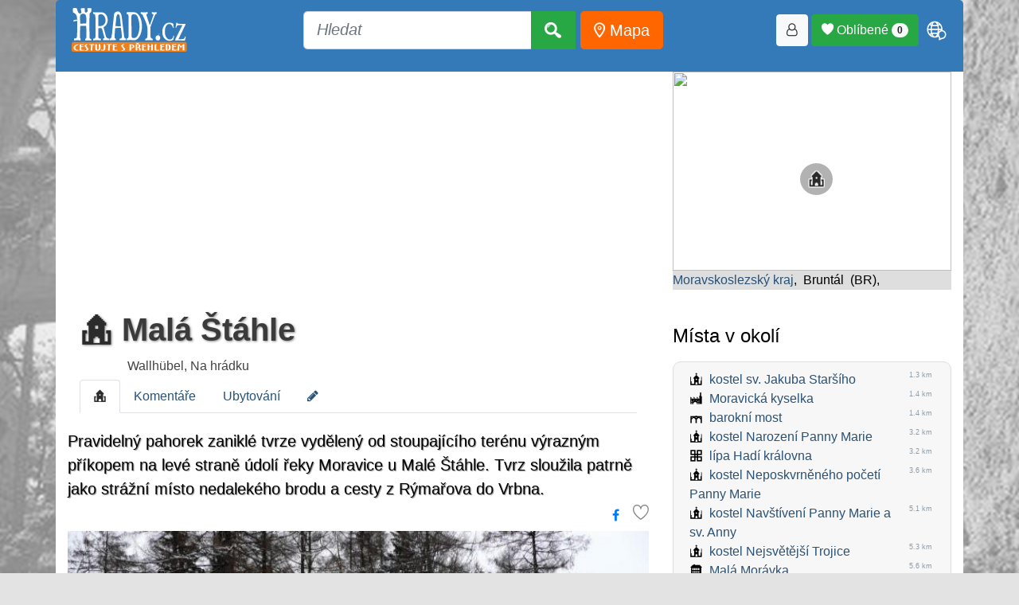

--- FILE ---
content_type: text/html; charset=UTF-8
request_url: https://www.hrady.cz/tvrz-mala-stahle
body_size: 19545
content:
 <!DOCTYPE html>
<html lang="cs">
 <head>
  <title>Tvrz Malá Štáhle, Wallhübel, Na hrádku</title>
  <base href="/">
  <meta charset="UTF-8" />
  <meta name="viewport" content="width=device-width, initial-scale=1, shrink-to-fit=no">
  <meta http-equiv="Content-Type" content="text/html; charset=UTF-8" />
  <meta name="copyright" content="Hrady.cz s.r.o." />
  <meta name="author" content="Hrady.cz s.r.o. Jiri Cizek" />
  <meta name="DC.Identifier" content="(SCHEME=ISSN) 1803-0076" />
  <meta name="RATING" content="General" />
  <meta name="ROBOTS" content="index, follow" />
  <meta name="verify-v1" content="QSjl1bwVrvMIEIlvbFrcrTmjvWT5a3T51T9d8rj0t8Y=" />
  <meta name="csrf-token" content="c2838a99ef24e9f35c023644ad437f7c35bc6a62b16909c75b09d18725aa09b5">
  <meta name="resource-type" content="document" />
  <meta name="description" lang="cs" content="tvrz Malá Štáhle, Wallhübel, Na hrádku Malá Štáhle. Pravidelný pahorek zaniklé tvrze vydělený od stoupajícího terén..." />
  <!-- RSS mista a clanky -->
  <link rel="alternate" type="application/rss+xml" title="Hrady.cz -nová místa" href="http://rss.hrady.cz" />
  <link rel="alternate" type="application/rss+xml" title="Hrady.cz -články serveru" href="https://www.hrady.cz/feed_seznam_generator.php" />
  	<link rel="apple-touch-icon" sizes="180x180" href="https://www.hrady.cz/favicon/apple-touch-icon.png">
	<link rel="icon" type="image/png" sizes="32x32" href="https://www.hrady.cz/favicon/favicon-32x32.png">
	<link rel="icon" type="image/png" sizes="16x16" href="https://www.hrady.cz/favicon/favicon-16x16.png">
	<link rel="manifest" href="https://www.hrady.cz/site.webmanifest">

  <!-- jquery -->
  <script src="/thirdparty/jquery-3.5.1.min.js" crossorigin="anonymous"></script>
  <!-- bootstrap -->
  <link rel="stylesheet" href="/thirdparty/bootstrap/css/bootstrap.min.css" crossorigin="anonymous">
  <!-- CSS all www -->
  <link rel="stylesheet" type="text/css" href="/css/hrady.css?ver=4.0" media="all">
  <link rel="stylesheet" type="text/css" href="/css/menu_style.css" media="all">
  <link rel="stylesheet" type="text/css" href="/fonts/hrady-icons.css?ver=3.2" media="all">
  <link rel="stylesheet" type="text/css" href="/css/css.main.css?ver=4.1" media="all">
  <!-- Favorites heart -->
  <link rel="stylesheet" type="text/css" href="css/all_zapisnik.css?ver=1?>" media="all">
  <!-- Seznam mist v list formatu -->
  <link rel="stylesheet" type="text/css" href="css/hrady_seznam_list.css" media="all">


   <!-- next css/js in page -->
<!-- JSON-LD -->
<script type="application/ld+json">
{"@context":"https://schema.org","@type":"Place","name":"tvrz Mal\u00e1 \u0160t\u00e1hle, Wallh\u00fcbel, Na hr\u00e1dku Mal\u00e1 \u0160t\u00e1hle","alternateName":"Wallh\u00fcbel, Na hr\u00e1dku","additionalType":"tvrz","geo":{"@type":"GeoCoordinates","latitude":"49.96698500","longitude":"17.33227500"},"url":"https://www.hrady.cz/kraj-moravskoslezsky","description":"Pravideln\u00fd pahorek zanikl\u00e9 tvrze vyd\u011blen\u00fd od stoupaj\u00edc\u00edho ter\u00e9nu v\u00fdrazn\u00fdm p\u0159\u00edkopem na lev\u00e9 stran\u011b \u00fadol\u00ed \u0159eky Moravice u Mal\u00e9 \u0160t\u00e1hle. Tvrz slou\u017eila patrn\u011b jako str\u00e1\u017en\u00ed m\u00edsto nedalek\u00e9ho brodu a cesty z R\u00fdma\u0159ova do Vrbna.","image":{"@type":"ImageObject","caption":"tvrzi\u0161t\u011b od severu","author":" \u00a9 Jan P. \u0160t\u011bp\u00e1nek 03/2008","url":"https://www.hrady.cz/data_g/2333/58957.800.jpg","height":640,"width":800}}
</script>
<link rel="stylesheet" href="/css/css-oid.css" crossorigin="anonymous">
<link rel="stylesheet" type="text/css" href="/css/hrady_new.css">
<!-- sada ikon FA-->
<link rel="stylesheet" type="text/css" href="/css/font-awesome.min.css" />

<!-- Highslide function-->
<script type="text/javascript" src="/highslide/highslide-full.packed.js"></script>
<link rel="stylesheet" type="text/css" href="highslide/highslide.css" />
<script type="text/javascript">
    hs.graphicsDir = '/highslide/graphics/';
    hs.align = 'center';
    hs.transitions = ['expand', 'crossfade'];
    hs.outlineType = 'rounded-white';
    hs.showCredits = false;
    hs.fadeInOut = true;
    //hs.numberPosition = 'caption';
    hs.dimmingOpacity = 0.75;
</script>

<link rel="stylesheet" type="text/css" href="/css/fastsimple.css" />
<script async src="https://pagead2.googlesyndication.com/pagead/js/adsbygoogle.js?client=ca-pub-8297851691976478" crossorigin="anonymous"></script>      <!-- font pro clanky na titl -->
      <link rel="preconnect" href="https://fonts.gstatic.com">
      <link href="https://fonts.googleapis.com/css2?family=Roboto+Condensed:wght@300;700&display=swap" rel="stylesheet">
			<style>
			    #hrady-main-body::after { background-image: url("/img/bg-cimburk.jpg");}
			</style>

<script>
/*
  window.dataLayer = window.dataLayer || [];
  function gtag(){dataLayer.push(arguments);}

  gtag('consent', 'default', {
      analytics_storage: 'denied',
      ad_storage: 'denied',
      ad_user_data: 'denied',
      ad_personalization: 'denied',
      g_translate: 'denied'
  });
  */
</script>

<!-- Google tag (gtag.js) -->
<script async src="https://www.googletagmanager.com/gtag/js?id=G-ZRQ684H6R1"></script>
<script>
    window.dataLayer = window.dataLayer || [];
    function gtag(){dataLayer.push(arguments);}
    gtag('js', new Date());

    gtag('config', 'G-ZRQ684H6R1');
</script>
<!-- SPP SEZNAM PRO ADV-->
<script src="https://ssp.seznam.cz/static/js/ssp.js"></script>
</head>
<body id="hrady-main-body">
<style>
.translateModalOpen {
    padding: 5px;
    font-size: 30px;
    color: #FFFFFF;
}
</style>

<div id="containerHeader">
    <div class="container">
        <div class="text-center adv-block" style="background: white; text-align: center;">
            <div id="ssp-zone-123532"></div>
        </div>
    </div>

    <div class="container serverHeader" style="background: #347AB8; padding-bottom: 15px;">
        <div class="navbar navbar-expand-lg" style="border: none; padding: 0; margin: 0;">
            <a href="https://www.hrady.cz/"
               class="navbar-brand"
               title="Hrady, zámky a tvrze České republiky, úvodní strana"
               data-toggle="tooltip"
               data-placement="bottom"
               style="margin: 5px;"><img class="xlogo-1" src="/img/logo_hrady_nove 2011.svg" style="height:55px" alt="Hrady.cz" border="0" loading="lazy"></a>

            <button class="navbar-toggler btn btn-success"
                    type="button"
                    data-toggle="collapse"
                    data-target="#navbar-hi-menu"
                    aria-controls="navbarSupportedContent"
                    aria-expanded="false"
                    aria-label="Toggle navigation">
                <span class="fa fa-bars" aria-hidden="true"></span>
            </button>

            <div class="collapse navbar-collapse" id="navbar-hi-menu">
                <div class="nav navbar-nav float-sm-left"></div>

                <div class="nav navbar-nav navbar-logo mx-auto">
                <form method="get" action="/search"
                      class="form-inline my-2 my-lg-0 btn-lg"
                      role="search"
                      aria-label="Vyhledávání">

                        <div class="input-group">
                        <input type="text"
                           id="top_searchWord"
                           name="searchWord"
                           placeholder="Hledat"
                           class="form-control form-control-lg"
                           autocomplete="off" />

                            <div class="input-group-append" id="button-addon4">
                                <button class="btn btn-success btn-lg" type="submit">
                                    <i class="hi hi-search" aria-hidden="true"></i>
                                </button>
                            </div>
                            <div id="searchList"></div>
                            <div id="card"></div>
                        </div>
                        &nbsp;
                        <a href="/mapa" class="btn btn-warning btn-orange btn-lg"
                           title="Mapa míst" data-toggle="tooltip"
                           style="color: white;"
                           data-placement="bottom">
                           <i class="hi hi-map-point" style="color:white;" aria-hidden="true"></i> Mapa
                        </a>
                    </form>
                </div>

                <nav class="nav navbar-nav float-sm-right col-xs">
                    <button class="btn btn-light btn-loginForm" title="Přihlásit / registrovat"
                          data-toggle="tooltip"
                          data-placement="bottom"><i class="hi hi-user-o" aria-hidden="true"></i></button>&nbsp;
                    <button class="btn btn-success favModalOpen">
                        <span class="hi hi-heart"></span> Oblíbené
                        <span class="badge badge-pill badge-light favoriteBadge">0</span>
                    </button>
                    <span id="shopingCart"></span>&nbsp;
                    <span class="nav-item dropdown">
                        <span class="hi hi-language translateModalOpen"
                              id="navbarDropdown"
                              role="button"
                              data-toggle="dropdown"
                              aria-haspopup="true"
                              aria-expanded="false"></span>
                        <div id="google_translate_element" class="dropdown-menu text-center" aria-labelledby="navbarDropdown">
                            <script>
function googleTranslateElementInit() {
  new google.translate.TranslateElement({
    pageLanguage: 'cs',
    includedLanguages: 'cs,en,fr,de,uk,ja,pl,zh-CN,hu,es,it,da,fi,sk,sv',
    layout: google.translate.TranslateElement.InlineLayout.SIMPLE
  }, 'google_translate_element');
}
</script><script src="//translate.google.com/translate_a/element.js?cb=googleTranslateElementInit"></script>                        </div>
                    </span>
                </nav>
            </div>
        </div>
    </div>
</div>


<style>
.header-kategorie .container {
    background: #347AB8;
}

.clanky-kategorie a {
    color: #C7DCEF;
    text-decoration: none;
}

.clanky-kategorie li {
    padding: 10px;
}

.clanky-kategorie li:hover {
    color: #FFFFFF;
    background: #FF6600;
    border-radius: 5px;
}

.clanky-kategorie li:hover > a {
    color: #FFFFFF;
}

.clanky-kategorie li.selected {
    background: #FFFFFF;
    color: #2A6293;
    border-radius: 5px 5px 0 0;
}

.clanky-kategorie li.selected > a {
    color: #2A6293;
}
</style>

<link rel="stylesheet" href="/css/index_mista_oid.css" />

<div class="container mistoDetail">
    <div class="row display-flex">
        <div class="col-md-8">
         <div class="container">
    <div class="row">
        <div class="col-md-12 text-left">
            <h1><a href="/tvrz-mala-stahle" target="_top">
        <span class="hi hi-2" title=" Malá Štáhle"></span> Malá Štáhle
        </a></h1><div class="SubNadpisMista">Wallhübel, Na hrádku</div>        </div>
    </div>

  <ul class="nav nav-tabs">
     <li class="nav-item">
        <a class="nav-link active" href="/tvrz-mala-stahle/"><span class="hi hi-2"></span></a>
    </li><li class="nav-item">
        <a class="nav-link" href="/tvrz-mala-stahle/komentare">Komentáře</a>
    </li><li class="nav-item">
        <a class="nav-link" href="/tvrz-mala-stahle/ubytovani">Ubytování</a>
    </li><li class="nav-item">
        <a class="nav-link" href="/index.php?editOID=2333"><i class="fa fa-pencil editOidInfo" aria-hidden="true"></i>
</a>
    </li>  </ul>
</div>

<style>
.editOidInfo{
   transition: transform 0.5s;
}
.editOidInfo:hover{
   transform: rotate(380deg);
}
</style>


<div class="oid_perex">Pravidelný pahorek zaniklé tvrze vydělený od stoupajícího terénu výrazným příkopem na levé straně údolí řeky Moravice u Malé Štáhle. Tvrz sloužila patrně jako strážní místo nedalekého brodu a cesty z Rýmařova do Vrbna.</div>
		 <div class="text-right">
		 	<a href="https://www.facebook.com/sharer/sharer.php?u=https://www.hrady.cz/tvrz-mala-stahle" title="Sdílet na Facebooku" class="icon-box fb-icon-box btn btn-link" target="_blank"><i class="fa fa-facebook"></i></a>
            <div class="favLinkButon" style="display: inline-block;">
                                        <span class="zapisnikAdd hi hi-heart-o Oblíbené" data-oid="2333" mode="add"
            data-toggle="tooltip"
            title="Vložit do oblíbených"
            data-placement="left"></span>             </div>
		</div>


		<div class="row">
                <div class="col-md-12"><div class="mainOidPic"><a href="tvrz-mala-stahle/galerieo/58957" style="position: relative;">
	                        
	                        <img src="./data_g/2333/58957.800r.jpg" style="width:100%;" alt="Malá Štáhle" title="Malá Štáhle"></a><div>tvrziště od severu</div><div><i> © Jan P. Štěpánek 03/2008</i></div></div></div><div class="col-md-12">
								<div class="row"><div class="col-md-3 col-sm-4 col-xs-2">
                    <a href="tvrz-mala-stahle/galerieo/58955">
                    <img src="./data_g/2333/58955.200r.jpg" class="thumbnail fancybox" alt="Malá Štáhle" title="Malá Štáhle" style="width:100%"></a>
					  </div><div class="col-md-3 col-sm-4 col-xs-2">
                    <a href="tvrz-mala-stahle/galerieo/58956">
                    <img src="./data_g/2333/58956.200r.jpg" class="thumbnail fancybox" alt="Malá Štáhle" title="Malá Štáhle" style="width:100%"></a>
					  </div><div class="col-md-3 col-sm-4 col-xs-2">
                    <a href="tvrz-mala-stahle/galerieo/58958">
                    <img src="./data_g/2333/58958.200r.jpg" class="thumbnail fancybox" alt="Malá Štáhle" title="Malá Štáhle" style="width:100%"></a>
					  </div><div class="col-md-3 col-sm-4 col-xs-2">
                    <a href="tvrz-mala-stahle/galerieo/58959">
                    <img src="./data_g/2333/58959.200r.jpg" class="thumbnail fancybox" alt="Malá Štáhle" title="Malá Štáhle" style="width:100%"></a>
					  </div></div></div></div><p style="height:10px"></p><div style="clear:both;"></div><div class="oidTexts"><p>Dochovaný pahorek tvrziště vydělený příkopem od stoupajícího svahu levé strany údolí horního toku řeky Moravice. Lokalita se nachází na katastru obce Malá Štáhle, asi 1,4 km od centra obce.</p>
<p>Ačkoliv je lokalita literaturou lokována na terase levého břehu Moravice, je toto sdělení poněkud zkreslující. Tvrziště je třeba hledat nikoliv podél břehu řeky, jak by se z textu dalo očekávat, ale asi až 250 m na východ, ve svahu, v malém lesíku na rozhraní s velkou loukou.</p>
<div class="Mini Gray" title="Autor">Jan P. Štěpánek, 2.4. 2008</div></div><div class="accordion"><div class="badge-time"><span class="fa fa-clock-o "></span>&nbsp;0.7&nbsp;min</div> <div class="accordion-header">
            <div><div class="accordion-title"></div><div class="accordion-subtitle"><img src="/img/svgicon/book-solid-full.svg" alt="Ikona" width="32" height="32" title="popis"> Tvrziště je tvořeno výrazným pahorkem s konstantním sklonem svahů. Od pozvolna stoupajícího svahu údolí řeky Moravice je jádro tvrze vyděleno (vyříznuto) pravidelným příkopem, který tvrziště chrání z východní a částečně severovýchodní strany. ...<div class="autorHead">2.4. 2008, Jan P. Štěpánek</div></div></div>
        </div><div class="accordion-content"><p>Před příkopem se nachází místo starého a dávno nepoužívaného lomu na kámen, který patrně zničil jakékoliv pozůstatky případného hospodářského zázemí před tvrzí. Šířka příkopu se pohybuje od 8 do 10 metrů, jeho hloubka ode dna po horní hranu plochy jádra činí cca 3–4 m. Plocha před příkopem je od plochy jádra tvrze převýšena minimálně o 1 metr. Samotné jádro tvrze, jak bylo již výše popsáno, je tvořeno výrazným pahorkem s terénně nevýraznou, rovnou horní plochou oválného tvaru s osami asi 15 x 10 m. Na západním úpatí pahorku jádra se nachází výrazný terénní stupeň, který může být snad pozůstatkem setřelého valu, který by chránil tvrz z této strany.</p>
<div class="Mini Gray" title="Autor"><i>2.4. 2008 Jan P. Štěpánek</i></div><button class="close-accordion">Zavřít</button></div></div><div class="accordion"><div class="accordion-header">
            <div><div class="accordion-title"></div><div class="accordion-subtitle"><img src="/img/svgicon/fort-awesome-brands-solid-full.svg" alt="Ikona" width="32" height="32" title="historie"> Žádný historický pramen o tvrzi v Malé Štáhli nehovoří, nelze tudíž přesně určit dobu založení ani dobu trvání existence tvrze. Starší literatura soudí, že tato lokalita byla založena jako strážní objekt, který kontroloval a chránil brod přes řeku Moravici, kterým šla cesta z Rýmařova přes pozdější Malou Morávku a Karlovu Studánku do Vrbna pod Pradědem. Situování tvrze by tomu napovídalo, kdy asi 250 m pod lokalitou teče Moravice a z místa lze dobře  přehlédnou široké údolí takřka od soutoku Moravice s rýmařovským Podolským potokem až po úzké údolí severně nad Dolní Moravicí.. ...<div class="autorHead">2.4. 2008, Jan P. Štěpánek</div></div></div>
        </div><div class="accordion-content"><div class="Mini Gray" title="Autor"><i>2.4. 2008 Jan P. Štěpánek</i></div><button class="close-accordion">Zavřít</button></div></div><link rel="stylesheet" href="https://unpkg.com/leaflet@1.9.4/dist/leaflet.css"
    integrity="sha256-p4NxAoJBhIIN+hmNHrzRCf9tD/miZyoHS5obTRR9BMY="
    crossorigin=""/>

<!-- Make sure you put this AFTER Leaflet's CSS -->
 <script src="https://unpkg.com/leaflet@1.9.4/dist/leaflet.js"
     integrity="sha256-20nQCchB9co0qIjJZRGuk2/Z9VM+kNiyxNV1lvTlZBo="
     crossorigin=""></script>

<style>
    .arrow-icon {
            background: none;
            pointer-events: none;
            width: 40px;
            height: 40px;
    }
    .arrow-inner {
            width: 100%;
            height: 100%;
            display: flex;
            justify-content: center;
            align-items: center;
    }
    .leaflet-fade-out {
            transition: opacity 0.5s ease-out;
            opacity: 0;
    }

    .point-dot {
            width: 12px;
            height: 12px;
            background: red;
            border: 2px solid white;
            border-radius: 50%;
            box-sizing: border-box;
            transition: transform 0.3s ease;
    }
    .point-dot:hover {
            transform: scale(1.5);
    }

    #map {
        height: 600px;
        width: 100%;
    }

    /* Styl pro vlastní control */
    .leaflet-control-floorplans {
        background: white;
        padding: 6px;
        border-radius: 4px;
        box-shadow: 0 1px 5px rgba(0, 0, 0, 0.65);
        max-width: 250px;
        font-family: Arial, sans-serif;
        user-select: none;
    }

    .floorplans-button {
        background: #007bff;
        border: none;
        color: white;
        padding: 6px 10px;
        border-radius: 4px;
        cursor: pointer;
        font-weight: bold;
        width: 100%;
        text-align: center;
    }

    .floorplans-thumbnails {
        margin-top: 8px;
        display: none;
        gap: 8px;
        overflow-x: auto;
        white-space: nowrap;
    }

    .floorplans-thumbnails img {
        height: 50px;
        cursor: pointer;
        border: 2px solid transparent;
        border-radius: 4px;
        transition: border-color 0.3s;
        display: inline-block;
    }

    .floorplans-thumbnails img.active {
        border-color: #007bff;
    }


    .floorplan-info {
    margin-top: 15px;
    font-family: Arial, sans-serif;
    font-size: 12px;
    }
    </style>

<h4>Půdorys místa</h4>
<div id="map" style="width: 100%; height: 500px; background: white; border: 1px solid #B8B8B8; "></div>
<div id="floorplan-info" class="text-center floorplan-info"></div>

<br>

<script>
const map = L.map('map', {
    crs: L.CRS.Simple,
    minZoom: -3,
    maxZoom: 2,
    possition: 'bottomleft',
    scrollWheelZoom: false
});


const arrowLayer = L.layerGroup().addTo(map);

// Pudorysy do stranky mista
const oid = 2333;

//Pudorysy
const pudorysy = {
 1: {id: 132706, url: '/data_g/2333/132706.jpg?ver=1762904263', thumb: '/data_g/2333/132706.150.jpg?ver=1762904263', width: 538, height: 550, title: "plánek hradu", autor: "© Jaromír Novák: Hrádek u Malé Štáhle (okr. Bruntál), Časopis Slezského muzea, série B, vědy historické XX, Slezské muzeum, Opava 1971", popis: ""}};

//pohledy - body
const photoPoints = { 1: [{"id":146015,"pos":[345,13],"type":"polygon","polygon":[[345,13],[495,200],[435,278]]},{"id":146016,"pos":[393,342],"type":"polygon","polygon":[[393,342],[252,430],[232,408]]},{"id":146017,"pos":[189,114],"type":"polygon","polygon":[[189,114],[323,281],[162,333]]},{"id":146018,"pos":[296,438],"type":"polygon","polygon":[[296,438],[317,262],[166,313]]},{"id":146019,"pos":[223,231],"type":"polygon","polygon":[[223,231],[334,260],[310,346]]},{"id":146020,"pos":[201,332],"type":"polygon","polygon":[[201,332],[260,272],[183,284]]},{"id":146021,"pos":[218,45],"type":"polygon","polygon":[[218,45],[338,299],[162,353]]},{"id":146022,"pos":[136,375],"type":"polygon","polygon":[[136,375],[195,258],[263,379]]}] };


// === TLAČÍTKO "Zobraz všechny body" ===
const centerButton = L.control({ position: 'topleft' });

centerButton.onAdd = function(map) {
    const container = L.DomUtil.create('div', 'leaflet-bar leaflet-control');
    const btn = L.DomUtil.create('a', '', container);
    btn.innerHTML = '⟳';
    btn.href = '#';
    btn.title = 'Vycentrovat značky';
    btn.style.textAlign = 'center';
    btn.style.fontSize = '18px';
    btn.style.lineHeight = '26px';

    btn.onclick = function(e) {
        e.preventDefault();

        const allPoints = [];
        arrowLayer.eachLayer(layer => {
            if (layer.getLatLng) {
                allPoints.push(layer.getLatLng());
            } else if (layer.getLatLngs) {
                allPoints.push(...layer.getLatLngs().flat());
            }
        });

        if (allPoints.length > 0) {
            const bounds = L.latLngBounds(allPoints);
            const center = bounds.getCenter();
            map.panTo(center);
        } else {
            // žádné body → střed aktuálního půdorysu
            const b = boundsMap[currentId];
            const center = L.latLng(
                (b[0][0] + b[1][0]) / 2,
                (b[0][1] + b[1][1]) / 2
            );
            map.panTo(center);
        }
    };

    return container;
};

centerButton.addTo(map);



//ukázat obrázek z galerie
function showPicture(oid, id){
    //console.log("Zvolený OID / ID:", oid,  id);
    hs.expand(null, {
        src: "./data_g/"+oid+"/"+id+".jpg?ver=1762904266"
        //captionText: caption
    });

}

</script>
<script src="https://www.hrady.cz/js/leaflet.pudorysy.js?ver=1.9"></script>
<div id="komentare_input_box">
	<h2>Komentáře</h2>
	<input type="hidden" id="komentOID"  value="2333" />
	<div class="text-right well">
		<button class="btn btn-success addKomment">Vložit nový komentář</button>
	</div>

	
</div>


<script>
$(document).ready( function(){
	//aktivace modal a natazeni obsahu pro vlozeni komentare
	$(".addKomment").click(function(){
		//nacteme obsah pro modal
		$.ajax({
	    	method: "POST",
	    	url: "/ajax/ajax_koment.php",
	    	data: { action: "form", reID: 0 },
			success: function(data) {
				//console.log( "success" );
				$("#pageModalContent").html( data );
			}
		})
	    .done(function( data ) {
	    	//console.log( "done" );
			//fire button
			$(".save_komentar").click(function(){
				save_komentar();
			});
		    });

		$('#pageModalUniversal').modal('show');
	})
});


//$(document).on('click', '#new_div', function(){
    //alert("This function is bound to all #new_div's click events, even if they are added to the DOM via ajax later!")
//});

//ulozeni komentare
//$(".save_komentar").click(function(){
function save_komentar(){
	var data = {};

	//kontrolujeme jestli existuje
	if ($("#inp_com_mail").length){
		data.mail = $("#inp_com_mail").val();
	}else{
		data.mail = false; //neexistuje
	}
	data.text = $("#inp_com_text").val();
	data.autor = $("#inp_com_autor").val();
	data.notifikace = $("#inp_kom_notifikace").is(":checked")
	//data.OID = $("#komentOID").val();

	$.ajax({
    	method: "POST",
    	url: "/ajax/ajax_koment.php",
    	data: { action: "save", data: data }
	})
    .done(function( data ) {
    	//console.log(data);
		//pokud msg, tak nacpeme hlasku do okna
		var obj = JSON.parse(data);
		$(".errInfo").html( "" ); //vycistime
		if (obj.status == 0){
			$(".errInfo").html( obj.msg );
			//vlozeni formu pro mail nolog user
			if (obj.formMail){
				$(".userMailBox").html(obj.formMail);
			}
		}else{
			$("#pageModalBody").html(obj.msg);
			$(".save_komentar").hide(800);
		}
    });
}



</script>
<style>
@keyframes fadeIn {
    from {
        opacity: 0.2;
    }
    to {
        opacity: 0.8;    }
}
.loadingIconModal {
	width: 150px;
    animation: fadeIn 0.5s ease-in infinite alternate;
	filter: grayscale(100%) blur(2px) contrast(200%);
}

input::placeholder, textarea::placeholder {
    color: #CCCCCC;
	font-style: italic;
}
</style>

<style>
.komentar{
    display: block;
    clear: left;
    width: auto;
    border:1px solid Transparent;
}

.media:hover{
    border: 1ps solid #6B6B6B;

    box-shadow: 0 0 11px 0 #808080;
}

.userPic, .komentarRe img.userPic{
        max-width: 40px;
        border-radius: 50% 50%;
        margin-right: 10px;
}

.komNadpis {
    font-size: 14px;
    font-weight: bold;
}

.komDatum{
    font-size: 12px;
    color: Gray;
    font-style: italic;
}


.komDatum  A{
        float: right;
        font-size: 10px;
        font-style: normal;
}
.komSpace{
        margin: 0 0 25px 0;
}

</style>
        </div>



        <div class="col-md-4 sticky-wrapper">
                          <div class="thumbMapa" style="position:relative;">
								<a href="/mapa/tvrz-mala-stahle" title="Ukaž místo na mapě" >
                    <img src="https://api.mapy.cz/v1/static/map?lat=49.96698500&lon=17.33227500&zoom=14&height=250&width=350&mapset=outdoor&apikey=6yUTjRyCEoPGucx-Q6so3csQMfi8It2BNFdY_Vyjgso" style="height:250px; width:100%; z-index: 0;">
                    <i class="hi hi-2 hi-vyrazne mapIcons"  style="position: absolute; top:45%; left:45%;"></i>
                </a>
              </div>

              <div class="" style="background: #DEDEDE">
                   <a href="/pamatky/kraj-moravskoslezsky">Moravskoslezský kraj</a>,  Bruntál  (BR),                </div>

               
          <div class="text-center adv-block" style="margin: 10px 0 10px 0">
              <div id="ssp-zone-123537"></div>
          </div>

                            <h4>Místa v okolí</h4>
              <div class="well">
                <div id="okoliContainer"  style="max-height: 400px; overflow: auto; scrollbar-width: thin;">
                 <div>
                                    <div class="MenuListMistaDist">1.3&nbsp;km&nbsp;</div>
                                    <span class="hi hi-110"></span>
                                    &nbsp;<a href="/kostel-sv-jakuba-starsiho-dolni-moravice" title="kostel sv. Jakuba Staršího">kostel sv. Jakuba Staršího</a>
                                </div>
<div>
                                    <div class="MenuListMistaDist">1.4&nbsp;km&nbsp;</div>
                                    <span class="hi hi-18"></span>
                                    &nbsp;<a href="/technicka-pamatka-moravicka-kyselka" title="Moravická kyselka">Moravická kyselka</a>
                                </div>
<div>
                                    <div class="MenuListMistaDist">1.4&nbsp;km&nbsp;</div>
                                    <span class="hi hi-7"></span>
                                    &nbsp;<a href="/most-barokni-most-dolni-moravice" title="barokní most">barokní most</a>
                                </div>
<div>
                                    <div class="MenuListMistaDist">3.2&nbsp;km&nbsp;</div>
                                    <span class="hi hi-110"></span>
                                    &nbsp;<a href="/kostel-narozeni-panny-marie-jamartice" title="kostel Narození Panny Marie">kostel Narození Panny Marie</a>
                                </div>
<div>
                                    <div class="MenuListMistaDist">3.2&nbsp;km&nbsp;</div>
                                    <span class="hi hi-99"></span>
                                    &nbsp;<a href="/lipa-hadi-kralovna" title="lípa Hadí královna">lípa Hadí královna</a>
                                </div>
<div>
                                    <div class="MenuListMistaDist">3.6&nbsp;km&nbsp;</div>
                                    <span class="hi hi-110"></span>
                                    &nbsp;<a href="/kostel-neposkvrneneho-poceti-panny-marie-dolni-vaclavov" title="kostel Neposkvrněného početí Panny Marie">kostel Neposkvrněného početí Panny Marie</a>
                                </div>
<div>
                                    <div class="MenuListMistaDist">5.1&nbsp;km&nbsp;</div>
                                    <span class="hi hi-110"></span>
                                    &nbsp;<a href="/kostel-navstiveni-panny-marie-a-sv-anny" title="kostel Navštívení Panny Marie a sv. Anny">kostel Navštívení Panny Marie a sv. Anny</a>
                                </div>
<div>
                                    <div class="MenuListMistaDist">5.3&nbsp;km&nbsp;</div>
                                    <span class="hi hi-110"></span>
                                    &nbsp;<a href="/kostel-nejsvetejsi-trojice-mala-moravka" title="kostel Nejsvětější Trojice">kostel Nejsvětější Trojice</a>
                                </div>
<div>
                                    <div class="MenuListMistaDist">5.6&nbsp;km&nbsp;</div>
                                    <span class="hi hi-20"></span>
                                    &nbsp;<a href="/palac-dum-mala-moravka" title="Malá Morávka">Malá Morávka</a>
                                </div>
<div>
                                    <div class="MenuListMistaDist">5.7&nbsp;km&nbsp;</div>
                                    <span class="hi hi-110"></span>
                                    &nbsp;<a href="/kostel-sv-michala-rymarov" title="kostel sv. Michala">kostel sv. Michala</a>
                                </div>
<div>
                                    <div class="MenuListMistaDist">5.7&nbsp;km&nbsp;</div>
                                    <span class="hi hi-20"></span>
                                    &nbsp;<a href="/palac-dum-mincovna-dekanstvi-rymarov" title="mincovna">mincovna</a>
                                </div>
<div>
                                    <div class="MenuListMistaDist">5.8&nbsp;km&nbsp;</div>
                                    <span class="hi hi-20"></span>
                                    &nbsp;<a href="/palac-dum-navstevnicke-centrum-turistickych-znamek" title="Návštěvnické centrum turistických známek">Návštěvnické centrum turistických známek</a>
                                </div>
<div>
                                    <div class="MenuListMistaDist">5.8&nbsp;km&nbsp;</div>
                                    <span class="hi hi-119"></span>
                                    &nbsp;<a href="/socha-sv-jana-nepomuckeho-rymarov" title="socha sv. Jana Nepomuckého">socha sv. Jana Nepomuckého</a>
                                </div>
<div>
                                    <div class="MenuListMistaDist">5.8&nbsp;km&nbsp;</div>
                                    <span class="hi hi-105"></span>
                                    &nbsp;<a href="/rozhledna-nova-ves" title="Nová Ves">Nová Ves</a>
                                </div>
<div>
                                    <div class="MenuListMistaDist">5.8&nbsp;km&nbsp;</div>
                                    <span class="hi hi-20"></span>
                                    &nbsp;<a href="/palac-dum-radnice-rymarov" title="radnice">radnice</a>
                                </div>
<div>
                                    <div class="MenuListMistaDist">5.8&nbsp;km&nbsp;</div>
                                    <span class="hi hi-119"></span>
                                    &nbsp;<a href="/morovy-sloup-se-sochou-neposkvrnene-panny-marie" title="morový sloup se sochou Neposkvrněné Panny Marie">morový sloup se sochou Neposkvrněné Panny Marie</a>
                                </div>
<div>
                                    <div class="MenuListMistaDist">5.9&nbsp;km&nbsp;</div>
                                    <span class="hi hi-118"></span>
                                    &nbsp;<a href="/brana-opevneni-mestske-hradby-rymarov" title="městské hradby">městské hradby</a>
                                </div>
<div>
                                    <div class="MenuListMistaDist">5.9&nbsp;km&nbsp;</div>
                                    <span class="hi hi-2"></span>
                                    &nbsp;<a href="/tvrz-rymarov-hradek-burgstadtl" title="Rýmařov">Rýmařov</a>
                                </div>
<div>
                                    <div class="MenuListMistaDist">6.0&nbsp;km&nbsp;</div>
                                    <span class="hi hi-111"></span>
                                    &nbsp;<a href="/kaple-nejsvetejsi-trojice-soukrome-muzeum-kaplickovy-vrch" title="kaple Nejsvětější Trojice">kaple Nejsvětější Trojice</a>
                                </div>
<div>
                                    <div class="MenuListMistaDist">6.3&nbsp;km&nbsp;</div>
                                    <span class="hi hi-3"></span>
                                    &nbsp;<a href="/zamek-janovice-bruntal" title="Janovice">Janovice</a>
                                </div>
<div>
                                    <div class="MenuListMistaDist">6.4&nbsp;km&nbsp;</div>
                                    <span class="hi hi-20"></span>
                                    &nbsp;<a href="/palac-dum-spitzerova-vila" title="Spitzerova vila">Spitzerova vila</a>
                                </div>
<div>
                                    <div class="MenuListMistaDist">6.5&nbsp;km&nbsp;</div>
                                    <span class="hi hi-110"></span>
                                    &nbsp;<a href="/kostel-sv-tri-kralu-bridlicna" title="kostel sv. Tří králů">kostel sv. Tří králů</a>
                                </div>
<div>
                                    <div class="MenuListMistaDist">6.5&nbsp;km&nbsp;</div>
                                    <span class="hi hi-110"></span>
                                    &nbsp;<a href="/kostel-sv-josefa-bridlicna" title="kostel sv. Josefa">kostel sv. Josefa</a>
                                </div>
<div>
                                    <div class="MenuListMistaDist">6.5&nbsp;km&nbsp;</div>
                                    <span class="hi hi-110"></span>
                                    &nbsp;<a href="/kostel-nejsvetejsi-trojice-albrechtice-u-rymarova" title="kostel Nejsvětější Trojice">kostel Nejsvětější Trojice</a>
                                </div>
<div>
                                    <div class="MenuListMistaDist">6.7&nbsp;km&nbsp;</div>
                                    <span class="hi hi-110"></span>
                                    &nbsp;<a href="/kostel-sv-jana-krtitele-rudna-pod-pradedem" title="kostel sv. Jana Křtitele">kostel sv. Jana Křtitele</a>
                                </div>
<div>
                                    <div class="MenuListMistaDist">7.3&nbsp;km&nbsp;</div>
                                    <span class="hi hi-111"></span>
                                    &nbsp;<a href="/kaple-sv-josefa-podlesi" title="kaple sv. Josefa">kaple sv. Josefa</a>
                                </div>
<div>
                                    <div class="MenuListMistaDist">7.7&nbsp;km&nbsp;</div>
                                    <span class="hi hi-111"></span>
                                    &nbsp;<a href="/kaple-sv-antonina-vajglov" title="kaple sv. Antonína">kaple sv. Antonína</a>
                                </div>
<div>
                                    <div class="MenuListMistaDist">7.8&nbsp;km&nbsp;</div>
                                    <span class="hi hi-110"></span>
                                    &nbsp;<a href="/kostel-sv-michala-moravskoslezsky-kocov" title="kostel sv. Michala">kostel sv. Michala</a>
                                </div>
<div>
                                    <div class="MenuListMistaDist">7.8&nbsp;km&nbsp;</div>
                                    <span class="hi hi-110"></span>
                                    &nbsp;<a href="/kostel-panny-marie-pomocne" title="kostel Panny Marie Pomocné">kostel Panny Marie Pomocné</a>
                                </div>
<div>
                                    <div class="MenuListMistaDist">7.9&nbsp;km&nbsp;</div>
                                    <span class="hi hi-110"></span>
                                    &nbsp;<a href="/kostel-sv-kateriny-stranske" title="kostel sv. Kateřiny">kostel sv. Kateřiny</a>
                                </div>
<div>
                                    <div class="MenuListMistaDist">8.4&nbsp;km&nbsp;</div>
                                    <span class="hi hi-1"></span>
                                    &nbsp;<a href="/hrad-stralek-bruntal" title="Strálek">Strálek</a>
                                </div>
<div>
                                    <div class="MenuListMistaDist">8.8&nbsp;km&nbsp;</div>
                                    <span class="hi hi-110"></span>
                                    &nbsp;<a href="/kostel-neposkvrneneho-poceti-panny-marie-stare-mesto" title="kostel Neposkvrněného početí Panny Marie">kostel Neposkvrněného početí Panny Marie</a>
                                </div>
<div>
                                    <div class="MenuListMistaDist">9.3&nbsp;km&nbsp;</div>
                                    <span class="hi hi-20"></span>
                                    &nbsp;<a href="/palac-dum-chlapecky-seminar-petrinum-s-kapli-sv-aloise" title="chlapecký seminář Petrinum s kaplí sv. Aloise">chlapecký seminář Petrinum s kaplí sv. Aloise</a>
                                </div>
<div>
                                    <div class="MenuListMistaDist">9.6&nbsp;km&nbsp;</div>
                                    <span class="hi hi-110"></span>
                                    &nbsp;<a href="/evangelicky-kostel-bruntal" title="evangelický kostel">evangelický kostel</a>
                                </div>
<div>
                                    <div class="MenuListMistaDist">9.6&nbsp;km&nbsp;</div>
                                    <span class="hi hi-111"></span>
                                    &nbsp;<a href="/kaple-sv-michala" title="kaple sv. Michala">kaple sv. Michala</a>
                                </div>
<div>
                                    <div class="MenuListMistaDist">9.7&nbsp;km&nbsp;</div>
                                    <span class="hi hi-110"></span>
                                    &nbsp;<a href="/kostel-sv-vaclava-skaly" title="kostel sv. Václava">kostel sv. Václava</a>
                                </div>
<div>
                                    <div class="MenuListMistaDist">9.7&nbsp;km&nbsp;</div>
                                    <span class="hi hi-110"></span>
                                    &nbsp;<a href="/kostel-sv-barbory-svetla-hora" title="kostel sv. Barbory">kostel sv. Barbory</a>
                                </div>
<div>
                                    <div class="MenuListMistaDist">9.8&nbsp;km&nbsp;</div>
                                    <span class="hi hi-99"></span>
                                    &nbsp;<a href="/gabrieluv-dum-bruntal" title="Gabrielův dům">Gabrielův dům</a>
                                </div>
<div>
                                    <div class="MenuListMistaDist">9.8&nbsp;km&nbsp;</div>
                                    <span class="hi hi-99"></span>
                                    &nbsp;<a href="/mestske-hradby-bruntal" title="městské hradby">městské hradby</a>
                                </div>
<div>
                                    <div class="MenuListMistaDist">9.8&nbsp;km&nbsp;</div>
                                    <span class="hi hi-109"></span>
                                    &nbsp;<a href="/klaster-piaristu-s-kostelem-panny-marie-tesitelky" title="klášter piaristů s kostelem Panny Marie Těšitelky">klášter piaristů s kostelem Panny Marie Těšitelky</a>
                                </div>
<div>
                                    <div class="MenuListMistaDist">9.9&nbsp;km&nbsp;</div>
                                    <span class="hi hi-20"></span>
                                    &nbsp;<a href="/palac-dum-pansky-dum-bruntal" title="panský dům">panský dům</a>
                                </div>
<div>
                                    <div class="MenuListMistaDist">9.9&nbsp;km&nbsp;</div>
                                    <span class="hi hi-20"></span>
                                    &nbsp;<a href="/palac-dum-stara-radnice-bruntal" title="Stará radnice">Stará radnice</a>
                                </div>
<div>
                                    <div class="MenuListMistaDist">9.9&nbsp;km&nbsp;</div>
                                    <span class="hi hi-119"></span>
                                    &nbsp;<a href="/sloup-nejsvetejsi-trojice-bruntal" title="sloup Nejsvětější Trojice">sloup Nejsvětější Trojice</a>
                                </div>
<div>
                                    <div class="MenuListMistaDist">9.9&nbsp;km&nbsp;</div>
                                    <span class="hi hi-110"></span>
                                    &nbsp;<a href="/kostel-nanebevzeti-panny-marie-bruntal" title="kostel Nanebevzetí Panny Marie">kostel Nanebevzetí Panny Marie</a>
                                </div>
<div>
                                    <div class="MenuListMistaDist">9.9&nbsp;km&nbsp;</div>
                                    <span class="hi hi-101"></span>
                                    &nbsp;<a href="/zamek-bruntal-bruntal" title="Bruntál">Bruntál</a>
                                </div>
<div>
                                    <div class="MenuListMistaDist">10.2&nbsp;km&nbsp;</div>
                                    <span class="hi hi-15"></span>
                                    &nbsp;<a href="/pomnik-pamatnik-kasna" title="kašna">kašna</a>
                                </div>
<div>
                                    <div class="MenuListMistaDist">10.2&nbsp;km&nbsp;</div>
                                    <span class="hi hi-20"></span>
                                    &nbsp;<a href="/palac-dum-lafayettuv-dum" title="Lafayettův dům">Lafayettův dům</a>
                                </div>
<div>
                                    <div class="MenuListMistaDist">10.2&nbsp;km&nbsp;</div>
                                    <span class="hi hi-119"></span>
                                    &nbsp;<a href="/socha-panny-marie-immaculaty-ryzoviste" title="socha Panny Marie Immaculaty">socha Panny Marie Immaculaty</a>
                                </div>
<div>
                                    <div class="MenuListMistaDist">10.3&nbsp;km&nbsp;</div>
                                    <span class="hi hi-110"></span>
                                    &nbsp;<a href="/kostel-sv-jana-krtitele-ryzoviste" title="kostel sv. Jana Křtitele">kostel sv. Jana Křtitele</a>
                                </div>
<div>
                                    <div class="MenuListMistaDist">10.4&nbsp;km&nbsp;</div>
                                    <span class="hi hi-117"></span>
                                    &nbsp;<a href="/zamek-alfredova-chata" title="Alfrédova chata">Alfrédova chata</a>
                                </div>
<div>
                                    <div class="MenuListMistaDist">10.5&nbsp;km&nbsp;</div>
                                    <span class="hi hi-110"></span>
                                    &nbsp;<a href="/kostel-sv-mari-magdaleny-horni-mesto" title="kostel sv. Maří Magdaleny">kostel sv. Maří Magdaleny</a>
                                </div>
<div>
                                    <div class="MenuListMistaDist">11.0&nbsp;km&nbsp;</div>
                                    <span class="hi hi-110"></span>
                                    &nbsp;<a href="/kostel-narozeni-panny-marie-andelska-hora" title="kostel Narození Panny Marie">kostel Narození Panny Marie</a>
                                </div>
<div>
                                    <div class="MenuListMistaDist">11.4&nbsp;km&nbsp;</div>
                                    <span class="hi hi-111"></span>
                                    &nbsp;<a href="/novogoticka-kaple" title="novogotická kaple">novogotická kaple</a>
                                </div>
<div>
                                    <div class="MenuListMistaDist">11.6&nbsp;km&nbsp;</div>
                                    <span class="hi hi-111"></span>
                                    &nbsp;<a href="/kaple-sv-anny-jirikov" title="kaple sv. Anny">kaple sv. Anny</a>
                                </div>
<div>
                                    <div class="MenuListMistaDist">11.6&nbsp;km&nbsp;</div>
                                    <span class="hi hi-110"></span>
                                    &nbsp;<a href="/kostel-panny-marie-uzdraveni-nemocnych" title="kostel Panny Marie Uzdravení nemocných">kostel Panny Marie Uzdravení nemocných</a>
                                </div>
<div>
                                    <div class="MenuListMistaDist">11.7&nbsp;km&nbsp;</div>
                                    <span class="hi hi-99"></span>
                                    &nbsp;<a href="/hutov-zanikla-ves" title="Hutov">Hutov</a>
                                </div>
<div>
                                    <div class="MenuListMistaDist">11.7&nbsp;km&nbsp;</div>
                                    <span class="hi hi-20"></span>
                                    &nbsp;<a href="/palac-dum-hudebni-pavilon" title="hudební pavilon">hudební pavilon</a>
                                </div>
<div>
                                    <div class="MenuListMistaDist">11.7&nbsp;km&nbsp;</div>
                                    <span class="hi hi-110"></span>
                                    &nbsp;<a href="/kostel-sv-jiri-lomnice" title="kostel sv. Jiří">kostel sv. Jiří</a>
                                </div>
<div>
                                    <div class="MenuListMistaDist">11.7&nbsp;km&nbsp;</div>
                                    <span class="hi hi-20"></span>
                                    &nbsp;<a href="/palac-dum-karlova-studanka-vpz" title="Karlova Studánka – VPZ">Karlova Studánka – VPZ</a>
                                </div>
<div>
                                    <div class="MenuListMistaDist">11.8&nbsp;km&nbsp;</div>
                                    <span class="hi hi-111"></span>
                                    &nbsp;<a href="/kaplicka-se-sochou-panny-marie" title="kaplička se sochou Panny Marie">kaplička se sochou Panny Marie</a>
                                </div>
<div>
                                    <div class="MenuListMistaDist">11.8&nbsp;km&nbsp;</div>
                                    <span class="hi hi-136"></span>
                                    &nbsp;<a href="/voda-maxmilianuv-pramen" title="Maxmiliánův pramen">Maxmiliánův pramen</a>
                                </div>
<div>
                                    <div class="MenuListMistaDist">11.8&nbsp;km&nbsp;</div>
                                    <span class="hi hi-110"></span>
                                    &nbsp;<a href="/kostel-sv-jana-krtitele-jirikov" title="kostel sv. Jana Křtitele">kostel sv. Jana Křtitele</a>
                                </div>
<div>
                                    <div class="MenuListMistaDist">11.9&nbsp;km&nbsp;</div>
                                    <span class="hi hi-107"></span>
                                    &nbsp;<a href="/prirodni-scenerie-zelene-kameny" title="Zelené kameny">Zelené kameny</a>
                                </div>
<div>
                                    <div class="MenuListMistaDist">12.0&nbsp;km&nbsp;</div>
                                    <span class="hi hi-135"></span>
                                    &nbsp;<a href="/voda-vodopad" title="vodopád">vodopád</a>
                                </div>
<div>
                                    <div class="MenuListMistaDist">12.0&nbsp;km&nbsp;</div>
                                    <span class="hi hi-117"></span>
                                    &nbsp;<a href="/zamek-hubertov-karlova-studanka" title="Hubertov">Hubertov</a>
                                </div>
<div>
                                    <div class="MenuListMistaDist">12.0&nbsp;km&nbsp;</div>
                                    <span class="hi hi-111"></span>
                                    &nbsp;<a href="/kaple-sv-huberta-karlova-studanka" title="kaple sv. Huberta">kaple sv. Huberta</a>
                                </div>
<div>
                                    <div class="MenuListMistaDist">12.1&nbsp;km&nbsp;</div>
                                    <span class="hi hi-107"></span>
                                    &nbsp;<a href="/prirodni-scenerie-jeleni-studanka" title="Jelení studánka">Jelení studánka</a>
                                </div>
<div>
                                    <div class="MenuListMistaDist">12.4&nbsp;km&nbsp;</div>
                                    <span class="hi hi-110"></span>
                                    &nbsp;<a href="/kostel-sv-kateriny-resov" title="kostel sv. Kateřiny">kostel sv. Kateřiny</a>
                                </div>
<div>
                                    <div class="MenuListMistaDist">12.5&nbsp;km&nbsp;</div>
                                    <span class="hi hi-99"></span>
                                    &nbsp;<a href="/hranicni-sloup-mala-moravka" title="hraniční sloup">hraniční sloup</a>
                                </div>
<div>
                                    <div class="MenuListMistaDist">12.5&nbsp;km&nbsp;</div>
                                    <span class="hi hi-21"></span>
                                    &nbsp;<a href="/prirodni-scenerie-ztracene-kameny" title="Ztracené kameny">Ztracené kameny</a>
                                </div>
<div>
                                    <div class="MenuListMistaDist">12.5&nbsp;km&nbsp;</div>
                                    <span class="hi hi-1"></span>
                                    &nbsp;<a href="/hrad-resov" title="Rešov">Rešov</a>
                                </div>
<div>
                                    <div class="MenuListMistaDist">12.7&nbsp;km&nbsp;</div>
                                    <span class="hi hi-110"></span>
                                    &nbsp;<a href="/kostel-sv-jana-nepomuckeho-karlovec" title="kostel sv. Jana Nepomuckého">kostel sv. Jana Nepomuckého</a>
                                </div>
<div>
                                    <div class="MenuListMistaDist">12.9&nbsp;km&nbsp;</div>
                                    <span class="hi hi-110"></span>
                                    &nbsp;<a href="/kostel-sv-michala-jirikov" title="kostel sv. Michala">kostel sv. Michala</a>
                                </div>
<div>
                                    <div class="MenuListMistaDist">12.9&nbsp;km&nbsp;</div>
                                    <span class="hi hi-135"></span>
                                    &nbsp;<a href="/voda-resovske-vodopady" title="Rešovské vodopády">Rešovské vodopády</a>
                                </div>
<div>
                                    <div class="MenuListMistaDist">13.0&nbsp;km&nbsp;</div>
                                    <span class="hi hi-111"></span>
                                    &nbsp;<a href="/kaple-sv-antonina-pusta-rudna" title="kaple sv. Antonína">kaple sv. Antonína</a>
                                </div>
<div>
                                    <div class="MenuListMistaDist">13.0&nbsp;km&nbsp;</div>
                                    <span class="hi hi-111"></span>
                                    &nbsp;<a href="/kaple-sv-jeronyma" title="kaple sv. Jeronýma">kaple sv. Jeronýma</a>
                                </div>
<div>
                                    <div class="MenuListMistaDist">13.0&nbsp;km&nbsp;</div>
                                    <span class="hi hi-99"></span>
                                    &nbsp;<a href="/pradedova-galerie-jirikov" title="Pradědova galerie">Pradědova galerie</a>
                                </div>
<div>
                                    <div class="MenuListMistaDist">13.1&nbsp;km&nbsp;</div>
                                    <span class="hi hi-103"></span>
                                    &nbsp;<a href="/vodni-mlyn-fialuv-mlyn" title="Fialův mlýn">Fialův mlýn</a>
                                </div>
<div>
                                    <div class="MenuListMistaDist">13.1&nbsp;km&nbsp;</div>
                                    <span class="hi hi-107"></span>
                                    &nbsp;<a href="/prirodni-scenerie-petrovy-kameny" title="Petrovy kameny">Petrovy kameny</a>
                                </div>
<div>
                                    <div class="MenuListMistaDist">13.2&nbsp;km&nbsp;</div>
                                    <span class="hi hi-135"></span>
                                    &nbsp;<a href="/voda-vodopady-bile-opavy" title="vodopády Bílé Opavy">vodopády Bílé Opavy</a>
                                </div>
<div>
                                    <div class="MenuListMistaDist">13.2&nbsp;km&nbsp;</div>
                                    <span class="hi hi-20"></span>
                                    &nbsp;<a href="/palac-dum-chata-ovcarna" title="chata Ovčárna">chata Ovčárna</a>
                                </div>
<div>
                                    <div class="MenuListMistaDist">13.3&nbsp;km&nbsp;</div>
                                    <span class="hi hi-1"></span>
                                    &nbsp;<a href="/hrad-rabstejn-oskava" title="Rabštejn">Rabštejn</a>
                                </div>
<div>
                                    <div class="MenuListMistaDist">13.5&nbsp;km&nbsp;</div>
                                    <span class="hi hi-110"></span>
                                    &nbsp;<a href="/kostel-sv-antonina-paduanskeho-tvrdkov" title="kostel sv. Antonína Paduánského">kostel sv. Antonína Paduánského</a>
                                </div>
<div>
                                    <div class="MenuListMistaDist">13.9&nbsp;km&nbsp;</div>
                                    <span class="hi hi-20"></span>
                                    &nbsp;<a href="/palac-dum-frantiskova-myslivna" title="Františkova myslivna">Františkova myslivna</a>
                                </div>
<div>
                                    <div class="MenuListMistaDist">14.0&nbsp;km&nbsp;</div>
                                    <span class="hi hi-110"></span>
                                    &nbsp;<a href="/kostel-sv-simona-a-judy-techanov" title="kostel sv. Šimona a Judy">kostel sv. Šimona a Judy</a>
                                </div>
<div>
                                    <div class="MenuListMistaDist">14.0&nbsp;km&nbsp;</div>
                                    <span class="hi hi-20"></span>
                                    &nbsp;<a href="/palac-dum-chata-barborka" title="chata Barborka">chata Barborka</a>
                                </div>
<div>
                                    <div class="MenuListMistaDist">14.4&nbsp;km&nbsp;</div>
                                    <span class="hi hi-110"></span>
                                    &nbsp;<a href="/kostel-sv-jana-nepomuckeho-klepacov" title="kostel sv. Jana Nepomuckého">kostel sv. Jana Nepomuckého</a>
                                </div>
<div>
                                    <div class="MenuListMistaDist">14.6&nbsp;km&nbsp;</div>
                                    <span class="hi hi-21"></span>
                                    &nbsp;<a href="/priroda-praded" title="Praděd">Praděd</a>
                                </div>
<div>
                                    <div class="MenuListMistaDist">14.7&nbsp;km&nbsp;</div>
                                    <span class="hi hi-15"></span>
                                    &nbsp;<a href="/pomnik-pamatnik-historicky-trojmeznik-na-pradedu" title="historický trojmezník na Pradědu">historický trojmezník na Pradědu</a>
                                </div>
<div>
                                    <div class="MenuListMistaDist">14.8&nbsp;km&nbsp;</div>
                                    <span class="hi hi-107"></span>
                                    &nbsp;<a href="/prirodni-scenerie-prirodni-pamatka-razovske-tufity" title="přírodní památka Razovské tufity">přírodní památka Razovské tufity</a>
                                </div>
<div>
                                    <div class="MenuListMistaDist">14.9&nbsp;km&nbsp;</div>
                                    <span class="hi hi-111"></span>
                                    &nbsp;<a href="/kaple-sv-frantiska-xaverskeho-krizov" title="kaple sv. Františka Xaverského">kaple sv. Františka Xaverského</a>
                                </div>
<div>
                                    <div class="MenuListMistaDist">14.9&nbsp;km&nbsp;</div>
                                    <span class="hi hi-20"></span>
                                    &nbsp;<a href="/palac-dum-siroka-niva" title="Široká Niva">Široká Niva</a>
                                </div>
<div>
                                    <div class="MenuListMistaDist">14.9&nbsp;km&nbsp;</div>
                                    <span class="hi hi-2"></span>
                                    &nbsp;<a href="/tvrz-siroka-niva" title="Široká Niva">Široká Niva</a>
                                </div>
<div>
                                    <div class="MenuListMistaDist">15.0&nbsp;km&nbsp;</div>
                                    <span class="hi hi-110"></span>
                                    &nbsp;<a href="/kostel-sv-michala-razova" title="kostel sv. Michala">kostel sv. Michala</a>
                                </div>
<div>
                                    <div class="MenuListMistaDist">15.4&nbsp;km&nbsp;</div>
                                    <span class="hi hi-110"></span>
                                    &nbsp;<a href="/kostel-panny-marie-snezne-ruda" title="kostel Panny Marie Sněžné">kostel Panny Marie Sněžné</a>
                                </div>
<div>
                                    <div class="MenuListMistaDist">15.4&nbsp;km&nbsp;</div>
                                    <span class="hi hi-1"></span>
                                    &nbsp;<a href="/hrad-sovinec-bruntal" title="Sovinec">Sovinec</a>
                                </div>
<div>
                                    <div class="MenuListMistaDist">15.4&nbsp;km&nbsp;</div>
                                    <span class="hi hi-1"></span>
                                    &nbsp;<a href="/hrad-freudenstejn-freudenstein" title="Freudenštejn">Freudenštejn</a>
                                </div>
<div>
                                    <div class="MenuListMistaDist">15.5&nbsp;km&nbsp;</div>
                                    <span class="hi hi-110"></span>
                                    &nbsp;<a href="/kostel-sv-augustina-sovinec" title="kostel sv. Augustina">kostel sv. Augustina</a>
                                </div>
<div>
                                    <div class="MenuListMistaDist">15.8&nbsp;km&nbsp;</div>
                                    <span class="hi hi-127"></span>
                                    &nbsp;<a href="/priroda-tlusta-berta" title="Tlustá Berta">Tlustá Berta</a>
                                </div>
<div>
                                    <div class="MenuListMistaDist">15.9&nbsp;km&nbsp;</div>
                                    <span class="hi hi-113"></span>
                                    &nbsp;<a href="/krizovy-vrch-ruda" title="Křížový vrch">Křížový vrch</a>
                                </div>
<div>
                                    <div class="MenuListMistaDist">16.0&nbsp;km&nbsp;</div>
                                    <span class="hi hi-113"></span>
                                    &nbsp;<a href="/bozi-muka-ruda-bruntal" title="boží muka">boží muka</a>
                                </div>
<div>
                                    <div class="MenuListMistaDist">16.0&nbsp;km&nbsp;</div>
                                    <span class="hi hi-117"></span>
                                    &nbsp;<a href="/zamek-nove-valterice" title="Nové Valteřice">Nové Valteřice</a>
                                </div>
<div>
                                    <div class="MenuListMistaDist">16.0&nbsp;km&nbsp;</div>
                                    <span class="hi hi-21"></span>
                                    &nbsp;<a href="/prirodni-scenerie-velky-roudny" title="Velký Roudný">Velký Roudný</a>
                                </div>
<div>
                                    <div class="MenuListMistaDist">16.8&nbsp;km&nbsp;</div>
                                    <span class="hi hi-113"></span>
                                    &nbsp;<a href="/bozi-muka-kriva" title="boží muka">boží muka</a>
                                </div>
<div>
                                    <div class="MenuListMistaDist">17.0&nbsp;km&nbsp;</div>
                                    <span class="hi hi-110"></span>
                                    &nbsp;<a href="/kostel-nanebevzeti-panny-marie-nove-valterice" title="kostel Nanebevzetí Panny Marie">kostel Nanebevzetí Panny Marie</a>
                                </div>
<div>
                                    <div class="MenuListMistaDist">17.0&nbsp;km&nbsp;</div>
                                    <span class="hi hi-20"></span>
                                    &nbsp;<a href="/palac-dum-chata-svycarna" title="chata Švýcárna">chata Švýcárna</a>
                                </div>
<div>
                                    <div class="MenuListMistaDist">17.1&nbsp;km&nbsp;</div>
                                    <span class="hi hi-111"></span>
                                    &nbsp;<a href="/kaple-sv-floriana-kriva" title="kaple sv. Floriána">kaple sv. Floriána</a>
                                </div>
<div>
                                    <div class="MenuListMistaDist">17.1&nbsp;km&nbsp;</div>
                                    <span class="hi hi-18"></span>
                                    &nbsp;<a href="/technicka-pamatka-precerpavaci-vodni-elektrarna-dlouhe-strane" title="Přečerpávací vodní elektrárna Dlouhé stráně">Přečerpávací vodní elektrárna Dlouhé stráně</a>
                                </div>
<div>
                                    <div class="MenuListMistaDist">18.0&nbsp;km&nbsp;</div>
                                    <span class="hi hi-110"></span>
                                    &nbsp;<a href="/kostel-navstiveni-panny-marie-kristanovice" title="kostel Navštívení Panny Marie">kostel Navštívení Panny Marie</a>
                                </div>
                </div>
				              </div>

         <div id="ssp-zone-123542"></div>

    </div> <!-- md 4 sticky -->
  </div> <!-- ROW -->
</div> <!-- container first block -->


<div class="container"> <!-- footer mista -->

<div class="row">
	<div class="col">
		</div>
</div>


<div class="row mistoFooter">
                          <div class="col-md">
                                  <b>Základní informace místa</b><br />
                ID místa: 2333<br />Typ místa: tvrz<br />Stav místa: terénní náznaky<br />Přístupnost: volně přístupno<br />Uveřejněno: 9.4.2008            </div>
            <div class="col-md">
                        Pokud se Vám vložené informace nelíbí nebo jste nalezli chybu, je možné ji opravit.
                        <hr>
                        <a href="index.php?editOID=2333" class="btn btn-success">Upravit, vložit informace</a>
            </div>
    </div>
</div>




<div class="container"> <!-- second block -->
    <div class="row display-flex">
        <div class="col-md-12">




          <h3>A další tvrze v okolí</h3><div class="card-group title-card">
		<div class="card">
        <div class="card-image">
        <span class="zapisnikAdd hi hi-heart-o" data-oid="6200" mode="add"
            data-toggle="tooltip"
            title="Vložit do oblíbených"
            data-placement="left"></span> 
        <a href="/tvrz-rymarov-hradek-burgstadtl">
            <img src="./data_g/6200/214095.r.jpg" class="card-img-top" alt="Rýmařov">
        </a>
        </div>

        <div class="card-body">
            <a href="/tvrz-rymarov-hradek-burgstadtl">
                <h2 class="card-title">Rýmařov</h2>
                <p class="card-text d-sm-none d-md-block"></p>
            </a>
        </div><div class="card-footer">
            <small class="text-muted"><a href="/mapa//tvrz-rymarov-hradek-burgstadtl" style="color:#707070"><span class="hi hi-map-point"></span>  5.9 km</a></small>
      		  </div></div>
		<div class="card">
        <div class="card-image">
        <span class="zapisnikAdd hi hi-heart-o" data-oid="15501" mode="add"
            data-toggle="tooltip"
            title="Vložit do oblíbených"
            data-placement="left"></span> 
        <a href="/tvrz-siroka-niva">
            <img src="./data_g/15501/197934.r.jpg" class="card-img-top" alt="Široká Niva">
        </a>
        </div>

        <div class="card-body">
            <a href="/tvrz-siroka-niva">
                <h2 class="card-title">Široká Niva</h2>
                <p class="card-text d-sm-none d-md-block"></p>
            </a>
        </div><div class="card-footer">
            <small class="text-muted"><a href="/mapa//tvrz-siroka-niva" style="color:#707070"><span class="hi hi-map-point"></span>  14.9 km</a></small>
      		  </div></div></div>        <div class="text-center">
              <div id="ssp-zone-123547"></div>
              <div id="ssp-zone-123557"></div>
        </div>
      </div>
    </div>

 		<div class="row display-flex">
      <div class="col-md-8">
      	      </div>
		  <div class="col-md-4 sticky-wrapper">
				<h4>Naposledy navštívené</h4>
            <div class="well">
              	<div style="max-height: 200px; overflow: auto; scrollbar-width: thin;">
		 		<a href="/tvrz-mala-stahle" title="Malá Štáhle"><span class="hi hi-2"></span> Malá Štáhle</a><br>              </div>
            </div>

                    </div>
    </div>
</div>

<div class="clearfix"></div>







<div class="container">
<div class="reklamaPopis">reklama</div>
 
<script async src="https://pagead2.googlesyndication.com/pagead/js/adsbygoogle.js"></script>
<ins class="adsbygoogle"
     style="display:block"
     data-ad-format="autorelaxed"
     data-ad-client="ca-pub-8297851691976478"
     data-ad-slot="1442521171"></ins>
<script>
     (adsbygoogle = window.adsbygoogle || []).push({});
</script></div>



<!-- Modal gallerie mista
    Teno box by měl nahradi všechny ostatní-->
<div class="modal fade" id="pageModal" role="dialog">
    <div class="modal-dialog" >
        <div class="modal-content">
            <div class="modal-header">
                <button type="button" class="close" data-dismiss="modal" aria-label="Close" ><span aria-hidden="true" style="color: white; font-size: 25px;">&times;</span></button>
        <!--h4 class="modal-title" id="myModalLabel">Modal title</h4-->
      </div>
          <div class="container">
          <div class="row">
              <div class="col-md-8">Obrázky</div>
              <div class="col-md-4 reklamaGalContainer"></div>
          </div>
          <div class="row">
            galerie, náhledy
            <a href="javascript:modalAdvLoad()">Reklama</a>
          </div>
          </div>

        </div>
    </div>
</div>



<script src="/js/index_mista_oid.js"></script>







<style type="text/css">
    .menu{ position:absolute; right:-180px; padding:15px; width:160px; color:#FFF; }
    .menu2_wrap{ position:absolute; top:220px; right:0; bottom:5px;}

    #aviso{
        position: absolute;
        top: 30%;
        left: 50%;
        height: 250px;
        width: 500px;
        margin: -15% 0 0 -25%;
        border:1px solid #FFFFFF;
        box-shadow: 0 0 17px 5px #363636;
        background: #FFFFFF;
        border-radius: 20px;
        z-index: 500;
        font-size: 25px;
        text-shadow: 1px 1px 3px #808080;
        padding: 20px;
    }

</style>


<script>
    /*
    function setZapisnikState(OID) {
        ajaxLoading = false; //disable loading circle
        ajaxLoadingText = false; //disable loading text
        ajaxLoadData("ajax_zapisnik_manipulate.php?OID=" + OID + "&param=set", "OidZapisnikDiv");
    }
  */
//nastaveni vychoziho stavu zapisniku po nacteni stranky
/*
    ajaxLoading = false; //disable loading circle
    window.onload = ajaxLoadData("ajax_zapisnik_manipulate.php?OID=2333", "OidZapisnikDiv");
//funkce ma byt citliva na over pro pripad odebrani v externim okne
//a je?
*/


//tisk informaci mista
function printPlace(code) {
        DefWnd = window.open('print_place.php?placeCode=' + code, 'PrintWindow', 'toobar=yes, location=no, directories=no, status=no, scrollbars=yes, resizable=yes, copyhistory=no, width=750,height=800');
        self.PrintWindow = DefWnd;
        PrintWindow.focus();
    }
</script>


<!-- Modal moje mista -->
<div class="modal fade" id="oidGallery" role="dialog">
    <div class="modal-dialog" >
        <div class="modal-content gal-content">
            <div class="modal-body galModalBody">
                 <img src="/img/loading.gif" alt="Loading">
            </div>
            <div class="modal-footer">
                <button type="button" class="btn btn-default" data-dismiss="modal">zavřít</button>
            </div>
        </div>
    </div>
</div>


<div class="text-center adv-block">
    <!-- Desktop - Rectangle (970x310 px) - footer - za koncem stránky (nad footerem) -->
    <div id="ssp-zone-123552"></div>
    <!-- Mobil - SMR mobil (300x300 px) - footer - za koncem stránky (nad footerem) -->
    <div id="ssp-zone-123567"></div>
</div>

<footer class="footer">
    <div class="container">

        <div class="row">
            <div class="col-md-3">
                <h3>Vybrané oblasti cílů</h3>
                <ul class="sub">
                    <li><a href="/search?typ=1" title="Hrady">Hrady</a></li>
                    <li><a href="/search?typ=3" title="Zámky">Zámky</a></li>
                    <li><a href="/search?typ=2" title="Tvrze">Tvrze</a></li>
                    <li><a href="/search?typ=1;3&amp;pristup=3&amp;country=203" title="Zpřístupněné hrady a zámky">Zpřístupněné hrady a zámky</a></li>
                    <li><a href="/search?stav=2" title="Zříceniny">Zříceniny</a></li>
                    <li><a href="/search?typ_dop=105" title="Rozhledny">Rozhledny</a></li>
                    <li><a href="/search?typ=23" title="ZOO, aquaria">Zoo a aquaria</a></li>
                    <li><a href="/search?typ=108" title="Skanzeny">Skanzeny</a></li>
                    <li><a href="/search?typ=6" title="Kostely a kaple">Kostely a kaple</a></li>
                    <li><a href="/search?typ=7" title="Mosty">Mosty</a></li>
                    <li><a href="/search?typ_dop=14" title="Jeskyně">Jeskyně</a></li>
                    <li><a href="/search?typ=16" title="Pevnosti, bunkry">Pevnosti, bunkry</a></li>
                    <li><a href="/search?typ=17" title="Hradiště">Hradiště</a></li>
                </ul>

            </div>
            <div class="col-md-3">
                <h3>Další služby serveru</h3>
                <ul class="sub">
                                        <li><a href="/clanky">Články</a></li>
                    <li><a href="/fotogalerie">Fotogalerie míst</a></li>
                    <!--li><a href="/index.php?p=akce_show">Přehled akcí</a></li-->
                    <li><a href="/verbar">Hradní verbář</a></li>
                    <!--li><a href="/pranostika">Pranostika</a></li-->
                    <li><a href="/panorama">360° panorama</a></li>
                    <li><a href="/historicke-pohlednice">Historické pohledice</a></li>
                    <li><a href="/video_archiv">Video archiv</a></li>
                    <li><br></li>
										<li><a href="/mince">Stříbrná pamětní mice 25let </a></li>
										<li><a href="https://sedlacek.hrady.cz" target="_blank">August Sedláček, Hrady, zámky a tvrze </a></li>
										<li><a href="/adv-off">Vypnout reklamy</a></li>
                    <li><a href="/extmapa">Mapa pro vaše stránky</a></li>
                    <!--li><a href="/index.php?p=main_info_share">Poskytování informací</a></li-->
										<li><a href="/konupek">Jna Konůpek - soutěž</a></li>
                    <li><a href="/ubytovani">Kontrola přiřazení ubytování</a></li>
                </ul>

            </div>
            <div class="col-md-3">
                <h3>O serveru Hrady.cz</h3>
                <ul class="sub">
                    <li><a href="/redaktori" title="Tým serveru, autoři">Tým serveru, autoři</a></li>
                    <li><a href="/redaktor" title="Pro přispěvovatele">Pro přispěvovatele</a></li>
                    <li><a href="/pravidla" title="Všeobecná pravidla">Všeobecná pravidla</a></li>
                    <li><a href="/index.php?p=reklama" title="Reklama na serveru">Reklama na serveru</a></li>
                    <li><a href="/index.php?p=main_propagace" title="Propagace serveru">Propagujte server</a></li>
                    <li><a href="/statistiky" title="Statistiky serveru">Statistiky serveru</a></li>
                    <li><a href="/index.php?p=kontakt" title="Kontakt">Kontakt</a></li>
                    <li>
                    <a href="#" onclick="openCookieSettings();return false;"> Nastavení cookies</a><li>
                    <li>
                    <a target="_blank" href="https://mapy.com/cs/?source=firm&id=13356089&firmBadge=1"><img src="https://mapy.com/firm-badge.svg?id=13356089&source=firm"></a></li>
                </ul>
            </div>
            <div class="col-md-3">
             <h3>Vložit nové místo</h3>
             <p style="color: #FFFFFF">Nenašli jste ze něco? Můžete takové místo vložit. Obsah serveru je vytvářen dobrovolníky kteří rádi cestují.</p>
             <a href="/add-misto" class="btn btn-sm btn-primary"><i class="fa fa-map-marker" aria-hidden="true"></i> Vložit nové místo</a>


    <div  style="color: #DEDEDE; display:block;">
        <span class="btn btn-outline-primary btn-xs showAdPlaces"  title="Show adv places"></span>
        <a href="https://www.hrady.cz/clanky/rezidencni-projekty-v-praze?utm_source=www.seznam.cz&utm_medium=sekce-z-internetu" class="btn btn-outline-primary btn-xs"> </a>
        <a href="?destroyAdvSession=true" class="btn btn-outline-primary btn-xs" title="destroy session"> </a>
    </div>

            </div>
        </div>

        <div class="text-right" style="color: #DEDEDE;">
                    © <a href="index.php?p=main_copyright">Copyright</a> 1995(1998)-2026 Hrady.cz (Jiří Čížek), <strong>ISSN 1803-0076</strong><br>        </div>

        <div class="text-center hidden">
            <a href="index.php?p=vox" class="btn btn-primary" disabled="disabled">Akci</a>
            <a href="index.php?p=main_addmisto" class="btn btn-primary" disabled="disabled">Nový článek</a>
            <a href="index.php?p=main_reklama" class="btn btn-primary">Vložit reklamu</a>
        </div>
    </div>
</footer>
<style>
 .footer .container{
     background:   #27324C;
 }

 .footer h3{
     color: #DBE9F5;
     font-size: 1rem;

 }
 .footer ul {
     list-style: none;
     margin: 0;

 }
 .footer ul li A{
     color: #FFFFFF;
 }

</style><script src="/js/js.zapisnik.js?ver=094604"></script>


<!-- Modal login window-->
<div class="modal fade" id="loginBox" role="dialog">
    <div class="modal-dialog" >
        <div class="modal-content" style="background: #347AB8; padding:15px; color: #FFFFFF;">
            <table style="width: 100%">
            <tr>
              <td style= "width:150px">
                  <img src="img/rytir.png" alt="" style="width: 150px">
              </td>
              <td>
               <h3>Přihlášení</h3>
                <form action="/tvrz-mala-stahle" method="POST" name="loginfrm" class="form-horizontal" accept-charset="utf-8">
    
  <!--button type="button" class="btn btn-alert close text-right" data-dismiss="modal">&times; </button-->
  <div class="form-group">
    <label for="log-email" class="col-md-2">Email</label>
    <div class="col-md-10">
        <input type="text" name="login" id="log-email" class="form-control" maxlength="50" tabindex="1" placeholder="e-mail">
    </div>
  </div>
  <div class="form-group">
    <label for="inputPassword3" class="col-md-2">Password</label>
    <div class="col-md-10">



      <div class="input-group">
        <input type="password" name="heslo" id="inputPassword3" class="form-control" value=""  placeholder="heslo" tabindex="2">
        <div class="input-group-text showPassword"><span class="fa fa-eye-slash iconEye"></span></div>
      </div>
    </div>
  </div>
  <div class="form-group">
    <div class="col-sm-offset-2 col-md-10">
        <button type="submit" tabindex="3" class="btn btn-success"> Přihlásit </button>

    </div>
  </div>
</form>
<script>
//pwd show/hide
$(".showPassword").click(function(){
    if('password' == $('#inputPassword3').attr('type')){
         $('#inputPassword3').prop('type', 'text');
         $(".iconEye")
            .removeClass("fa-eye-slash")
            .addClass("fa-eye");
    }else{
         $('#inputPassword3').prop('type', 'password');
         $(".iconEye")
            .removeClass("fa-eye")
            .addClass("fa-eye-slash");
    }
});
</script>
              </td>
            </tr>
            </table>
            <div class="modal-footer">
                <a href="/registrace" class="btn btn-light">Registrovat</a>
                <a href="/lostpwd" class="btn btn-light">Žádost o heslo</a>
                <button type="button" class="btn btn-light" data-dismiss="modal"><span class="fa fa-close"></span> zavřít</button>
            </div>
        </div>
    </div>
</div>

<!-- Modal error window -->
<div class="modal fade" id="errorBox" role="dialog">
    <div class="modal-dialog" >
        <div class="modal-content" style="padding:20px;">
            <div class="modal-body"></div>
            <div class="modal-footer">
                <button type="button" class="btn btn-light" data-dismiss="modal">Zavřít</button>
            </div>
        </div>
    </div>
</div>

<!-- Modal moje mista, help, komenty -->
<div class="modal fade" id="myFavorites" role="dialog">
    <div class="modal-dialog" >
        <div class="modal-content fav-content">
            <div class="modal-body favModalBody">
                 <img src="/img/loading.gif" alt="Loading">
            </div>
            <div class="modal-footer">
                <button type="button" class="btn btn-light" data-dismiss="modal">Zavřít</button>
            </div>
        </div>
    </div>
</div>


<!-- Modal universal, doplnime cely obsah a formatujeme	-->
<div class="modal" id="pageModalUniversal" tabindex="-1" role="dialog">
  <div class="modal-dialog modal-dialog-centered" role="document">
    <div class="modal-content" id="pageModalContent">
		<div class="modal-header">
			<h5 class="modal-title" id="pageModalUniversalTitle"></h5>
			<button type="button" class="close" data-dismiss="modal" aria-label="Close">
				<span aria-hidden="true">&times;</span>
			</button>
		</div>
		<div class="modal-body" id="pageModalUniversalBody">
			<div style="text-align: center;">
    			<img src="/img/svg/hrad.svg" class="loadingIconModal" alt="Loading" style="width:200px;">
			</div>
      	</div>
		<div class="modal-footer" id="pageModalUniversalFooter"></div>
    </div>
  </div>
</div>


<style>
.fav-fontent{
 padding: 5px;
 background: rgb(143, 177, 220);
 background: linear-gradient(180deg, rgba(0,100,208,1) 0%, rgba(255,255,255,1) 67%, rgba(255,255,255,1) 100%);
}

img.media-object{
    width: 100%;
    min-width: 60px;
}

.offline{
    background: #FFE0E0;
}


</style>

<!-- GTM ADV container mobilni reklama spodni banner-->
<div id="m-sticky"></div>

<!-- bootstrap -->
<script src="/thirdparty/bootstrap/popper.min.js"></script>
<script src="/thirdparty/bootstrap/js/bootstrap.min.js" crossorigin="anonymous"></script>
<!-- hrady -->
<script src="/js/js.help.js"></script>
<script src="/js/hrady_all.js?ver=2"></script>

<script type="text/javascript" src="/js/fastsimple.js"></script>
<script>
/** Asynchroni nacteni reklamnich pozic do stranky
    nacte vse na strance a jednim dotazem to posleme na zpracovani
    20191015
    */
$(document).ready(function(){
    var windowsize = $(window).width();

    //adapt banners div for centering in parent element, nessesary fo google banners
    $('[id^="ssp-zone"]').css( { 'min-width': '300px', 'display': 'inline-block' } );
    $('#ssp-zone-123532').css( { 'display': 'none' } );

    var posCont = [];
    $('[id^="ssp-zone"]').each(function () {
        positionID = $( this ).attr('id');
        posCont.push(positionID);
    });
    var json_str = JSON.stringify(posCont);
     //console.log( json_str );
    //predeat na jen jeden dotaz na ajax
    $.ajax({
      method: "POST",
      url: "/ajax/ajax_adv.php",
      data: { positions: json_str, location: "page" },
      dataType: "json"
    })
      .done(function( json ) {
            //projdeme vsechny zaznamy
            $.each(json, function(i,value){

                //pokud je ve val advJsBlock tak tam natahneme soubor google
                if (value.advJsBlock){
                    //console.log( i + " LOAD FILE " + value.advJsBlock );
                    var divElmnt = "#"+i;
                    $(divElmnt).load( value.advJsBlock );

                }else{
                        //jinak pokud je interni reklama
                    //podle extenze vkladame html emelement
                    //pokud mp4 tak jinak
    				if (value.url){
                     	var ext = value.url.substr(value.url.length - 3);
                       	//console.log ("extenze " + ext);
                       	var advTag = '<img src="'+value.url+'" alt="'+value.name+'" style="width:99%">';
                       	if (ext == 'mp4'){
                            advTag = '<video autoplay loop width="300"><source src="'+value.url+'" type="video/mp4">Your browser does not support the video tag.</video> ';
                      	}
                       	var banner = '<a href="advredir.php?aid='+value.aid+'" target="_blank">'+advTag+'</a>';
                       	var divElmnt = "#"+i;
    											//console.log("plnime DIV element: " + divElmnt);
                       	$(divElmnt).html(banner);
                          //jne pokud podstrana tak show
    					$(divElmnt).show(100);
    				}
                }

            });

        });
    //}   //mobilni verze
});


</script>

<script>
  sssp.config({webId: 40722})
  addEventListener('load', (event) => {
    //scmp.open();
  });
</script>

<script>
  document.getElementById('open-cmp-btn').addEventListener('click', function(event){
    event.preventDefault();
    event.stopPropagation();
    //scmp.open();
  })
</script>



<div id="cookie-banner" class="fixed-bottom bg-light border-top shadow-sm" hidden>
    <div class="container py-3">
        <div class="row align-items-center">
            <div class="col-md-8 mb-2 mb-md-0">
                <p class="mb-1">
                    Tento web používá cookies pro správnou funkci, analytiku a marketing.
                    <a href="/ochrana-osobnich-udaju" target="_blank" rel="noopener">
                        Více informací
                    </a>
                </p>
            </div>

            <div class="col-md-4 text-md-right">
                <button id="cb-accept" class="btn btn-success btn-sm">
                    Přijmout vše
                </button>
                <button id="cb-reject" class="btn btn-outline-secondary btn-sm">
                    Odmítnout
                </button>
                <button id="cb-settings" class="btn btn-link btn-sm">
                    Nastavení
                </button>
            </div>
        </div>
    </div>
</div>


<div id="cookie-settings" class="container mt-5" hidden>
    <div class="card shadow-sm">
        <div class="card-header">
            <h5 class="mb-0">Nastavení cookies</h5>
        </div>

        <div class="card-body">
            <div class="form-check mb-2">
                <input class="form-check-input" type="checkbox" checked disabled>
                <label class="form-check-label">
                    Nutné cookies
                </label>
            </div>

            <div class="form-check mb-2">
                <input class="form-check-input" type="checkbox" id="cs-analytics">
                <label class="form-check-label" for="cs-analytics">
                    Analytické cookies
                </label>
            </div>

            <div class="form-check mb-3">
                <input class="form-check-input" type="checkbox" id="cs-marketing">
                <label class="form-check-label" for="cs-marketing">
                    Marketingové cookies
                </label>
            </div>

            <div class="text-right">
                <button id="cs-save" class="btn btn-primary">
                    Uložit
                </button>
            </div>
        </div>
    </div>
</div>

       <div class="modal fade" id="cookieSettingsModal" tabindex="-1" role="dialog">
  <div class="modal-dialog modal-dialog-centered" role="document">
    <div class="modal-content">

      <div class="modal-header">
        <h5 class="modal-title">Nastavení cookies</h5>
        <button type="button" class="close" data-dismiss="modal">
          <span>&times;</span>
        </button>
      </div>

      <div class="modal-body">
        <div class="form-check mb-2">
          <input class="form-check-input" type="checkbox" checked disabled>
          <label class="form-check-label">Nutné cookies</label>
        </div>

        <div class="form-check mb-2">
          <input class="form-check-input" type="checkbox" id="cs-analytics">
          <label class="form-check-label" for="cs-analytics">Analytické cookies</label>
        </div>

        <div class="form-check">
          <input class="form-check-input" type="checkbox" id="cs-marketing">
          <label class="form-check-label" for="cs-marketing">Marketingové cookies</label>
        </div>
      </div>

      <div class="modal-footer">
        <button id="cs-save" class="btn btn-primary">Uložit</button>
      </div>

    </div>
  </div>
</div>


<!--script src="/js/cookie-consent.js?ver=1" defer></script-->

 </body>
</html>

--- FILE ---
content_type: text/html; charset=utf-8
request_url: https://www.google.com/recaptcha/api2/aframe
body_size: 267
content:
<!DOCTYPE HTML><html><head><meta http-equiv="content-type" content="text/html; charset=UTF-8"></head><body><script nonce="FUd5RoUkFvpSvC2SLQUztA">/** Anti-fraud and anti-abuse applications only. See google.com/recaptcha */ try{var clients={'sodar':'https://pagead2.googlesyndication.com/pagead/sodar?'};window.addEventListener("message",function(a){try{if(a.source===window.parent){var b=JSON.parse(a.data);var c=clients[b['id']];if(c){var d=document.createElement('img');d.src=c+b['params']+'&rc='+(localStorage.getItem("rc::a")?sessionStorage.getItem("rc::b"):"");window.document.body.appendChild(d);sessionStorage.setItem("rc::e",parseInt(sessionStorage.getItem("rc::e")||0)+1);localStorage.setItem("rc::h",'1770151568027');}}}catch(b){}});window.parent.postMessage("_grecaptcha_ready", "*");}catch(b){}</script></body></html>